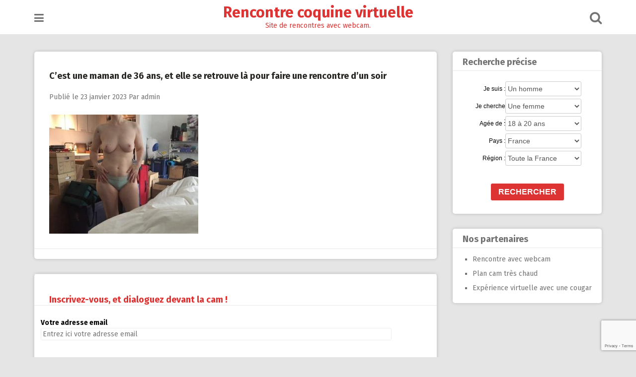

--- FILE ---
content_type: text/html; charset=utf-8
request_url: https://www.google.com/recaptcha/api2/anchor?ar=1&k=6Le7lockAAAAAFxdzn4SMYKX7p7I0fxB1MG8afV_&co=aHR0cHM6Ly93d3cucHVybGl2ZS5uZXQ6NDQz&hl=en&v=TkacYOdEJbdB_JjX802TMer9&size=invisible&anchor-ms=20000&execute-ms=15000&cb=vlx73tlpubt8
body_size: 45483
content:
<!DOCTYPE HTML><html dir="ltr" lang="en"><head><meta http-equiv="Content-Type" content="text/html; charset=UTF-8">
<meta http-equiv="X-UA-Compatible" content="IE=edge">
<title>reCAPTCHA</title>
<style type="text/css">
/* cyrillic-ext */
@font-face {
  font-family: 'Roboto';
  font-style: normal;
  font-weight: 400;
  src: url(//fonts.gstatic.com/s/roboto/v18/KFOmCnqEu92Fr1Mu72xKKTU1Kvnz.woff2) format('woff2');
  unicode-range: U+0460-052F, U+1C80-1C8A, U+20B4, U+2DE0-2DFF, U+A640-A69F, U+FE2E-FE2F;
}
/* cyrillic */
@font-face {
  font-family: 'Roboto';
  font-style: normal;
  font-weight: 400;
  src: url(//fonts.gstatic.com/s/roboto/v18/KFOmCnqEu92Fr1Mu5mxKKTU1Kvnz.woff2) format('woff2');
  unicode-range: U+0301, U+0400-045F, U+0490-0491, U+04B0-04B1, U+2116;
}
/* greek-ext */
@font-face {
  font-family: 'Roboto';
  font-style: normal;
  font-weight: 400;
  src: url(//fonts.gstatic.com/s/roboto/v18/KFOmCnqEu92Fr1Mu7mxKKTU1Kvnz.woff2) format('woff2');
  unicode-range: U+1F00-1FFF;
}
/* greek */
@font-face {
  font-family: 'Roboto';
  font-style: normal;
  font-weight: 400;
  src: url(//fonts.gstatic.com/s/roboto/v18/KFOmCnqEu92Fr1Mu4WxKKTU1Kvnz.woff2) format('woff2');
  unicode-range: U+0370-0377, U+037A-037F, U+0384-038A, U+038C, U+038E-03A1, U+03A3-03FF;
}
/* vietnamese */
@font-face {
  font-family: 'Roboto';
  font-style: normal;
  font-weight: 400;
  src: url(//fonts.gstatic.com/s/roboto/v18/KFOmCnqEu92Fr1Mu7WxKKTU1Kvnz.woff2) format('woff2');
  unicode-range: U+0102-0103, U+0110-0111, U+0128-0129, U+0168-0169, U+01A0-01A1, U+01AF-01B0, U+0300-0301, U+0303-0304, U+0308-0309, U+0323, U+0329, U+1EA0-1EF9, U+20AB;
}
/* latin-ext */
@font-face {
  font-family: 'Roboto';
  font-style: normal;
  font-weight: 400;
  src: url(//fonts.gstatic.com/s/roboto/v18/KFOmCnqEu92Fr1Mu7GxKKTU1Kvnz.woff2) format('woff2');
  unicode-range: U+0100-02BA, U+02BD-02C5, U+02C7-02CC, U+02CE-02D7, U+02DD-02FF, U+0304, U+0308, U+0329, U+1D00-1DBF, U+1E00-1E9F, U+1EF2-1EFF, U+2020, U+20A0-20AB, U+20AD-20C0, U+2113, U+2C60-2C7F, U+A720-A7FF;
}
/* latin */
@font-face {
  font-family: 'Roboto';
  font-style: normal;
  font-weight: 400;
  src: url(//fonts.gstatic.com/s/roboto/v18/KFOmCnqEu92Fr1Mu4mxKKTU1Kg.woff2) format('woff2');
  unicode-range: U+0000-00FF, U+0131, U+0152-0153, U+02BB-02BC, U+02C6, U+02DA, U+02DC, U+0304, U+0308, U+0329, U+2000-206F, U+20AC, U+2122, U+2191, U+2193, U+2212, U+2215, U+FEFF, U+FFFD;
}
/* cyrillic-ext */
@font-face {
  font-family: 'Roboto';
  font-style: normal;
  font-weight: 500;
  src: url(//fonts.gstatic.com/s/roboto/v18/KFOlCnqEu92Fr1MmEU9fCRc4AMP6lbBP.woff2) format('woff2');
  unicode-range: U+0460-052F, U+1C80-1C8A, U+20B4, U+2DE0-2DFF, U+A640-A69F, U+FE2E-FE2F;
}
/* cyrillic */
@font-face {
  font-family: 'Roboto';
  font-style: normal;
  font-weight: 500;
  src: url(//fonts.gstatic.com/s/roboto/v18/KFOlCnqEu92Fr1MmEU9fABc4AMP6lbBP.woff2) format('woff2');
  unicode-range: U+0301, U+0400-045F, U+0490-0491, U+04B0-04B1, U+2116;
}
/* greek-ext */
@font-face {
  font-family: 'Roboto';
  font-style: normal;
  font-weight: 500;
  src: url(//fonts.gstatic.com/s/roboto/v18/KFOlCnqEu92Fr1MmEU9fCBc4AMP6lbBP.woff2) format('woff2');
  unicode-range: U+1F00-1FFF;
}
/* greek */
@font-face {
  font-family: 'Roboto';
  font-style: normal;
  font-weight: 500;
  src: url(//fonts.gstatic.com/s/roboto/v18/KFOlCnqEu92Fr1MmEU9fBxc4AMP6lbBP.woff2) format('woff2');
  unicode-range: U+0370-0377, U+037A-037F, U+0384-038A, U+038C, U+038E-03A1, U+03A3-03FF;
}
/* vietnamese */
@font-face {
  font-family: 'Roboto';
  font-style: normal;
  font-weight: 500;
  src: url(//fonts.gstatic.com/s/roboto/v18/KFOlCnqEu92Fr1MmEU9fCxc4AMP6lbBP.woff2) format('woff2');
  unicode-range: U+0102-0103, U+0110-0111, U+0128-0129, U+0168-0169, U+01A0-01A1, U+01AF-01B0, U+0300-0301, U+0303-0304, U+0308-0309, U+0323, U+0329, U+1EA0-1EF9, U+20AB;
}
/* latin-ext */
@font-face {
  font-family: 'Roboto';
  font-style: normal;
  font-weight: 500;
  src: url(//fonts.gstatic.com/s/roboto/v18/KFOlCnqEu92Fr1MmEU9fChc4AMP6lbBP.woff2) format('woff2');
  unicode-range: U+0100-02BA, U+02BD-02C5, U+02C7-02CC, U+02CE-02D7, U+02DD-02FF, U+0304, U+0308, U+0329, U+1D00-1DBF, U+1E00-1E9F, U+1EF2-1EFF, U+2020, U+20A0-20AB, U+20AD-20C0, U+2113, U+2C60-2C7F, U+A720-A7FF;
}
/* latin */
@font-face {
  font-family: 'Roboto';
  font-style: normal;
  font-weight: 500;
  src: url(//fonts.gstatic.com/s/roboto/v18/KFOlCnqEu92Fr1MmEU9fBBc4AMP6lQ.woff2) format('woff2');
  unicode-range: U+0000-00FF, U+0131, U+0152-0153, U+02BB-02BC, U+02C6, U+02DA, U+02DC, U+0304, U+0308, U+0329, U+2000-206F, U+20AC, U+2122, U+2191, U+2193, U+2212, U+2215, U+FEFF, U+FFFD;
}
/* cyrillic-ext */
@font-face {
  font-family: 'Roboto';
  font-style: normal;
  font-weight: 900;
  src: url(//fonts.gstatic.com/s/roboto/v18/KFOlCnqEu92Fr1MmYUtfCRc4AMP6lbBP.woff2) format('woff2');
  unicode-range: U+0460-052F, U+1C80-1C8A, U+20B4, U+2DE0-2DFF, U+A640-A69F, U+FE2E-FE2F;
}
/* cyrillic */
@font-face {
  font-family: 'Roboto';
  font-style: normal;
  font-weight: 900;
  src: url(//fonts.gstatic.com/s/roboto/v18/KFOlCnqEu92Fr1MmYUtfABc4AMP6lbBP.woff2) format('woff2');
  unicode-range: U+0301, U+0400-045F, U+0490-0491, U+04B0-04B1, U+2116;
}
/* greek-ext */
@font-face {
  font-family: 'Roboto';
  font-style: normal;
  font-weight: 900;
  src: url(//fonts.gstatic.com/s/roboto/v18/KFOlCnqEu92Fr1MmYUtfCBc4AMP6lbBP.woff2) format('woff2');
  unicode-range: U+1F00-1FFF;
}
/* greek */
@font-face {
  font-family: 'Roboto';
  font-style: normal;
  font-weight: 900;
  src: url(//fonts.gstatic.com/s/roboto/v18/KFOlCnqEu92Fr1MmYUtfBxc4AMP6lbBP.woff2) format('woff2');
  unicode-range: U+0370-0377, U+037A-037F, U+0384-038A, U+038C, U+038E-03A1, U+03A3-03FF;
}
/* vietnamese */
@font-face {
  font-family: 'Roboto';
  font-style: normal;
  font-weight: 900;
  src: url(//fonts.gstatic.com/s/roboto/v18/KFOlCnqEu92Fr1MmYUtfCxc4AMP6lbBP.woff2) format('woff2');
  unicode-range: U+0102-0103, U+0110-0111, U+0128-0129, U+0168-0169, U+01A0-01A1, U+01AF-01B0, U+0300-0301, U+0303-0304, U+0308-0309, U+0323, U+0329, U+1EA0-1EF9, U+20AB;
}
/* latin-ext */
@font-face {
  font-family: 'Roboto';
  font-style: normal;
  font-weight: 900;
  src: url(//fonts.gstatic.com/s/roboto/v18/KFOlCnqEu92Fr1MmYUtfChc4AMP6lbBP.woff2) format('woff2');
  unicode-range: U+0100-02BA, U+02BD-02C5, U+02C7-02CC, U+02CE-02D7, U+02DD-02FF, U+0304, U+0308, U+0329, U+1D00-1DBF, U+1E00-1E9F, U+1EF2-1EFF, U+2020, U+20A0-20AB, U+20AD-20C0, U+2113, U+2C60-2C7F, U+A720-A7FF;
}
/* latin */
@font-face {
  font-family: 'Roboto';
  font-style: normal;
  font-weight: 900;
  src: url(//fonts.gstatic.com/s/roboto/v18/KFOlCnqEu92Fr1MmYUtfBBc4AMP6lQ.woff2) format('woff2');
  unicode-range: U+0000-00FF, U+0131, U+0152-0153, U+02BB-02BC, U+02C6, U+02DA, U+02DC, U+0304, U+0308, U+0329, U+2000-206F, U+20AC, U+2122, U+2191, U+2193, U+2212, U+2215, U+FEFF, U+FFFD;
}

</style>
<link rel="stylesheet" type="text/css" href="https://www.gstatic.com/recaptcha/releases/TkacYOdEJbdB_JjX802TMer9/styles__ltr.css">
<script nonce="ELll4OCbn4IXIjDHiY86kw" type="text/javascript">window['__recaptcha_api'] = 'https://www.google.com/recaptcha/api2/';</script>
<script type="text/javascript" src="https://www.gstatic.com/recaptcha/releases/TkacYOdEJbdB_JjX802TMer9/recaptcha__en.js" nonce="ELll4OCbn4IXIjDHiY86kw">
      
    </script></head>
<body><div id="rc-anchor-alert" class="rc-anchor-alert"></div>
<input type="hidden" id="recaptcha-token" value="[base64]">
<script type="text/javascript" nonce="ELll4OCbn4IXIjDHiY86kw">
      recaptcha.anchor.Main.init("[\x22ainput\x22,[\x22bgdata\x22,\x22\x22,\[base64]/[base64]/e2RvbmU6ZmFsc2UsdmFsdWU6ZVtIKytdfTp7ZG9uZTp0cnVlfX19LGkxPWZ1bmN0aW9uKGUsSCl7SC5ILmxlbmd0aD4xMDQ/[base64]/[base64]/[base64]/[base64]/[base64]/[base64]/[base64]/[base64]/[base64]/RXAoZS5QLGUpOlFVKHRydWUsOCxlKX0sRT1mdW5jdGlvbihlLEgsRixoLEssUCl7aWYoSC5oLmxlbmd0aCl7SC5CSD0oSC5vJiYiOlRRUjpUUVI6IigpLEYpLEgubz10cnVlO3RyeXtLPUguSigpLEguWj1LLEguTz0wLEgudT0wLEgudj1LLFA9T3AoRixIKSxlPWU/[base64]/[base64]/[base64]/[base64]\x22,\[base64]\\u003d\x22,\x22wpLCiMKFw7zDhcOIwqvDt8OZw7XCo1BqccKMwpwIezwFw6nDpB7DrcOhw63DosOrbMOawrzCvMKxwrvCjQ5GwoM3f8O1wpNmwqJnw7LDrMOxJHHCkVrClxBIwpQDAcORwpvDr8KEY8Orw63CkMKAw75yADXDgMKFwoXCqMOdbmHDuFNWwqLDviMAw7/Cln/CgXNHcHhXQMOeB1l6VHDDiX7Cv8OAwq7ClcOWMXXCi0HCmAMiXw7CtsOMw7llw4FBwr5/wq5qYBPCoGbDnsOTWcONKcKWUSApwqLCoGkHw7jCkGrCrsOgdcO4bQ/CtMOBwr7DmMKcw4oBw6jCpsOSwrHCi1h/wrhKHWrDg8Kxw7DCr8KQfiMYNx4cwqkpWsKnwpNMK8O5wqrDocO0wpbDmMKjw6Vzw67DtsOYw6RxwrtVwrTCkwArV8K/bXxQwrjDrsOrwrBHw4pQw4DDvTAqU8K9GMO7GVwuMWFqKkAFQwXCkxnDowTCmsKgwqchwpfDvMOhUFEnbStVwodtLMOdwq3DtMO0wppNY8KEw4wuZsOEwqYQasOzDVDCmsKlTS7CqsO7P0E6GcOgw5B0eg1pMXLCr8OQXkABLCLCkUImw4PCpTJVwrPCiy/DuzhQw6HCtsOldjjCicO0ZsK8w5RsacOewpNmw4Zkwp3CmMOXwq8SeATDr8OAFHsgwonCrgdOO8OTHj7DkVEzWFzDpMKNSVrCt8OPw75rwrHCrsK8KsO9dgXDtMOQLH5zJlM/T8OUMk0Jw4xwPsOGw6DCh2lyMWLCjRfCvhozRcK0wqljUVQZVQ/ClcK5w4MQNMKidsO6exRow5hIwr3CqArCvsKUw7/DmcKHw5XDtCYBwrrCvWcqwo3DpcKDXMKEw6PCrcKCcEDDvcKdQMK/EMKdw5xPHcOyZk/[base64]/CqMKcbMOrw6HDo8K6woHDsVYvA8OYwoDDssObw5ksHToZYMO2w6nDihRMw6phw7DDjktnwq3Du1jChsKrw4DDkcOfwpLCqsKTY8ODBsKpQMOMw5tpwolgw5New63CmcOVw6MwdcKiU3fCsx/CkgXDusK6wonCuXnChcKFazt4ejnCsxTDo8KrLsKQelDChMKWBHQBcsO/[base64]/[base64]/DjMKeC2LDp8KFD0PClhHDqirDq3IeasOnLcKpWsO3w6JNw4w8wqLDqsKUwrfDoRzCs8ONw6U/w5vDrA/DhRZtERY/AiTDgsKmwoYGWsOMw5kKw7Mrw5k8LMKJw4nCvcKyTGh1P8KTwrVew5DChgNDKMOYW2HCnsKnF8Ksf8OBw7VOw5MQecOaP8KyNsOFw4fClMKsw4jChsK1ODnCl8Kywrouw5nDllRdwr95w6/DowIYwpTCpGZxw5jDncKUKyQaG8Kjw45ILU/Dg33DhsODwpVkwpbCnwLDocOIw5ZTeQIswpoEw6fCtcKBYsKgwqzDhMKDw6w3w77CmsKHw6pLMcO+wolUwpDDlBgBM1oQw6/[base64]/[base64]/w714w5ozX1QYIMOudRLDkhjCqsO8aA3CiD/DjToXLMOywonCo8O6w5RHw6ohwoksccOpDcKBFsKTw5IZfsK4w4UIDwrDhsK1SMK1woPCpcOuCsKNGhvCpH1gw6RubHvCqiciAsKgwqDDo3/DsGhhCcOZRHvCjgTCocO3Z8OQw7jDmU8BBcOxJMKJwooPwr/DmHHDp18fw4jDucKIcsOfAMOxw7pPw6xqLcO0NyYYw5ERExrDp8Kcw4d6J8Owwp7Dg0hiFsOLwrzCo8OewqXCng8HeMKLVMK2woUKYmwFw4JAwrHDtMKKw6oobCLCn1vDn8Kow4ppwpJhwr3CigJ5GsOVSCNyw73Do3/Dj8OSw5VswpbCp8OEImxDRsOiwoDCvMKZG8OEwrtDw740wolhE8K1w5zChMOhw6LCpMOCwp8rJMOxOUDCsgoxw6Iaw7R2X8OeIQRhECjCk8KUDSJUH31cwp4Hwo7CiDrCh0pCw7Qld8O/FcOyw5ltXMOHNklEwoPChMKDL8Ogw6XDhlNZAcKqw7DCgcK0fDTDvcKwfMKGw6jDnsKYFcOdScKDwrXCjEARwp02wo/DjFloUcKZRghrwqjCtTfCocOWdcOIHsOuw5HChsOOc8KPwrrDpMOPwqpPdGcRwp/[base64]/DisOXciHCpgYWMX/[base64]/[base64]/Dki58bxHCv8OTBMOsQm4MRHPDqsKEByFifFlgFsKxA3jDjsOqQ8ODBMOTwqfCncOTUDjCimxxw7bDlMOxworDkMOSSRLCqkbDkcODw4EHbiDDl8O7wqvCq8OEIMOXw7Z8D27Ch1V3Iy3Dn8OMDxTDjHLDsiIHwrN3AGTCrWo0woPDlzgtwq/CvsOww5vCkA3DssKkw6F/[base64]/wqdbK8KLEW3Cn8KWQnl9w6PCrjhFGsOSw5tBPcKtw5ZJw4okw5QFw616aMKawrjCssK3wq3CgcKVCGjCs3/Di3HDgh5XwrHDpHQaT8OXw4NGfsO5Lj0+WSYdIcOUwrPDrMOiw5TCtMK0VMO1GUExK8KaRHoJwpnDrsONw5nCjMOXw4EDw5ZveMOEwrHDvgXDhjcowqFEwphAwqXCuxtZJGJQwqoBw4XCgMKcVWgnS8O5w40hHW9dw7B4w5UWKkQcwoLCuH/DuUY2Z8KYa1PCnsOhLXhQG2vDhMOWwq3CvAoqbMK5w5/Ck3sIO0zDpRPDkEgrwo43I8Kfw4/Cg8OPBCAow7XCrCPChQdRwrkaw7TCgkgQWBk8wqDCvMKZLMOGLhnClRDDvsK9wprDukIcSMKySVXDlyLCmcOLwqhsaDDCvcKVQzkfJgrDqcKdwqBLwpzClcOBw5TCj8KrwqvChAbCs3weK1Jgw7bCg8OfBSDDgMOuwqhSwpnDnsOdwp3CgsOzwqjDp8OqwqnDu8K/PcO6VsKYwrPCqlJ8w5XCuCU3ecOIEwg5F8Oiw6RSwo0Ww6XDl8OhCG9bwp8sVMOXwpIYw5jCiW/CpGTDuiQcw5jDlgxxwpxBaFDCiVfCpsKgI8O0HDYFJ8OMY8OxOBDDownCpcOUXSrDl8KYwoTDuDJUR8KkScOFw5YBQcOuw7DCrC8Rw4HCvcOBOSXDuBPCucOTwpHDkBrDu1QjVcKNJSPDjyDChcOaw4EPS8KtRSAVYMKIw4bCnw7DmcKSBcO2w6zDv8Kvw5ojUB/Ck13DoQw0w4x3w63DhsKMw4nCm8KWwovDlRZaH8KtPWh3XUDDlyMGwpzDuFvCqELCrsOWwpFBw6EtGcKDdMOseMKHw7pPTzbDn8O3wpZzHMKkahHCtMKwwqLDocOoSk/DogkfSMKPwrjCmHvCh1XCmSfCisKrN8Osw7tlIsOSWD8YPMOrw57Dt8Kawr5AV3PDuMOtw6vCmmDDv0DDrFk/[base64]/[base64]/ChA3Dth50LsO9w4jDkcO0wrkqPC/DrGJrw7PDgQPCkQNbwp7Dt8OZCWHDiRDCqMOWMTDCjXnCoMK1EsOCRcKzw7PDqcKewo5qwqnCqcOdaSfCtznCsF7CkE85w5DDm1cNf0MPC8OlPMK5w7zDrMKeQcOiwplGd8O/wpnDh8OVw4HDgMKPw4TDsxnCvEnClGcxY0nChGXDh1PCiMOncsOzJnB8dlPCgsKLOCjDk8K9w6fDqMOkEgwqwrrDhT7Ct8Kjw7RHw6c6F8KKF8K6csKEICjDmR7ChcO0OUZYw6p0w7lZwprDoHUEYUs6OMOEw7NPSjTCgsKCdMK2BMK3w75Lw7bCtg/Cl13DjwvChcKOL8KsHWghOj1ed8K5NcO9W8OTMnITw6HCh3XCt8KSU8OWw4rCs8OFw6lRVsKJw57CjibChsOSwqXCk1YowpNaw4zDvcK5w4rCsDjDsCInwqnCpcKDw58BwoPDiB8Nw6/Cqy0aM8O3AcK0w481w601w7LCkMKEQ1pQw7EMw7XCs3/[base64]/CiMOBBcKgwr15ZTRDw5LDmnLCvsKyTXx4worCoQwEHcKBPSQaBUV9asKKwrrDnMKuIMKdwpPDo0LDpyTCkXU1wo7ClH/DoRHCvMOBXmEHwq3DgzjDmzjCkMKGEzUQdMK0w5pvAS3CjsKGw5jCjcK1S8OLwpVpPC1iECTCqh/DgcOsN8KLLHvDtmgOdMKUwpNuw4t6wqrCpsOxw4nCpsKAU8OwQ0rDocKbwoTCjWFLwo1qYMK3w7B/XsObAQ3DkVjDrXUfUsKKKmfDrMKvw6nCuhvDpX7CrcKsRG4Zwo/Cnj7CpWjCmzx8NMKRbsOMC3jCpcK+wpTDrMKIVSzCuTYsCcKSSMKXwqxiwq/CrsOmHMOlw5rCiC3CuRjCuEQna8KLUgMmw6nCmyoMZcO2wr3Co1DDmA40wqdQwo08JU/ChQrDhR/Do03Dv2rDkDPCjMOUwpE1w4pFw5rCqkFLwrlhwpfCn1PCi8Kfw5jDssO/[base64]/DoV/CpMKXGyHCj8Kww6bDrFUmw6t6w75bAsKsD0lTYxEFwrNbwobDtBkLEsOLDsKxc8Oow6nClMOnHQrCqMOrasO+O8KLwrpAwr5Sw6/Cr8O7w7kMwpvDhMKaw7gPwr7CsWHCgB04wpc1wolUw4rDjTVbRMKMw5rDusOuH0kNTsKGw7p5w4bCgSE7wrTDqMOfwrjChsKsw5rCq8KvJsKAwqJZwrgVwqJEw6vDvR08w7fCjjLDm2XDpx53bsObwqlcwpovXsODw4jDmsKnUT/[base64]/CkgbDqsOQw77DlMKvQRfDk8KLMwHCs2pNeMOuwqvDhcKtw6IINWsEaVHCisKtw7wQcMOWNXDDlMKOQEXCtcO3w7NqasKrHsKKX8KhIMKdwoRKwpbCtioGwqUFw5/DjBBiwoDCv2QRwoLDjHxmLsO2wrE+w5HDlU3CgU1Nw6fCucOlw5rDhsKEwqFRBWtjXULDsDNXUMKIWnzDm8ODQCdvOMOzwqcGUCQ/ccOQw4/DjRvDsMOJa8OfesO1bsKyw7paeiASfyMseCpuwr7DsAFzURMNw5Qzw6Uxw6HDhh4HTyAQIlzCnMKdw6x7XSUOKMKRwqfCvyLCrcONUGzDpCVDEDhZw7zCoBAtw5E5ZRbCucO4wp3CjA/[base64]/Dh8Kvw5zCoFvDo3fDhBQTQBE0ZygQTMK0w7xKwo1CaRY2w7zCvRNqw5/CpDtCwqAPLEjCoFQpw77ClcK4w5NpH2fCuE7DgcKhKcKOwoDDg1A/EcKewp/[base64]/ChjvDnVR/N2EMESZ6w5XDughEEiLCnW98woTDi8Ojw7RIQ8O4wovDkmEoRMKcQSrCtFnDhEY+wqfCoMO9ABhDw7zCjR3Cg8OMecKzw5sRwqc3w6AYd8OZNcK5w4jDkMK9DghZwo/DgcKFw5o3asOow4/DjhrCmsO+w4UPw5DDgMK8wqrCncKMwpDDn8Kpw6tYw5PDl8OPTn94bcKOwrjDgMKzwolWHX8iw7glBnvDogvDrMOqwovCncKTdsO4RyfDgCgIwoQBwrNFwp7CjDrDrsO8YTHDh1HDrsKlw63DgRnDlU7ClcOOwr5YGD/CrmEQwpJfwrVUw5RENsO9LBtIw5HCs8KLw6/CkXPCjxvCvjbDlnjDpD4iasOyOARpDcKtwrPDqio7w7HChD7DqsKJCMK4LlnCisK9w6/[base64]/w4zDlcOGwpHCh3vCugxFwrtvF8K/bMOKwrnDi8KEwqPDlwLCkcOISsKUf8KgwpvDmENkYVV1QMOURsKGH8KPwpHCgsOUw5Qtw6F1wrPDiiIpwq7CpB/DpkDCmH/[base64]/DmsOxWhImDcOmTmYyScKCbz3DkD8vC8KXw6vCq8KrHl7DhnXDnsOiw53Ci8KTL8K/w6jCiQ/CusO5wr1owoMZAA/DgikEwrx8wo5KC2hLwpfCssKDLMOCcnTDlFwuwofDiMOOw5zDvh5Fw6jDjcKIW8KQbzEMQTHDmlQqS8KVwqXDgW4zC0d4QjXClErCqTM3wrUAF3rCsjTDi0xCfsOAw53CmHPDtMO8Rkxsw45LWTBnw4jDlcOqw6AAwpdYw74cwqjCrE5Ob3LCkhY6MMKIRMKNwr/DhWDDgRbCn3kpUMKUw75xMhnDicO/w5jCg3XCkcOIw4XCil5vMHzChhfDnMKpwph+w6TCh0pCwoPDjHAhw4bDpUodEMKYY8KPecKHwo57w7fDvsO3GHbDjlPDsWnCkQbDkWbDgSLCmSzCssKNMMKUO8OeNMOYWX7Ct0NGwpbCvkItEG80AiXDi0jChhHDssKRZ2ZOwoBuw7B/[base64]/[base64]/CpgDCnsKGQFUiwoPCnMKVw4U0GWE7wrzDqmPChcK2wrMhU8KPRcKcwpzDlGnDr8KFwqwDwpw/McOjw7UqZsK/w6DCnMOqwqDCj0LDvMK8wopVwq1Vw50xdMOcwo9/wrPClwVJDk7DlsOyw7MOWmI4w7XDoiLCmsKaw78Iw5nDsBPDtF9hD23DuVLDmEwGLVrDmnXDjcKHwrjDksOWw6gkdsK5asO9w6vCjiDCnXbDmRXDviTDtGDCqsOww71owq1sw7JofybCk8OEwrDDuMKqw4fCh0bDn8KBw5dyJ2wWw4M/w4k3FRzCkMO6wqwpw6VWEQ7Dt8KPcMKzcgN5w7NNbE3CtsK7wqnDmMO3SknClynCpsOSSsOcOMK0w4zCmsKxPkJQwo/Ci8KVEcK/ITXDp1/[base64]/NsO0V8Ouw5Vrw5jDkDbCqMOEw4jCl3HDtsOsLXXCoMKyMMKtG8Omw7bDkgVqLMKwwpnDlcOdCsOvwqMuw5LCsg0uw6hEacKgwqjCk8O0XsO/VH/CuUsUcBpGaT3DgTjChsKqbXg2wpXDtEJTwpLDocKWw7XCkMOvKFHCpCfDoT7CqDNNNMODdDgKwoTCqcOsI8OwGmUxacKiw4Ayw4bCgcOhRcK1UW7CnxDDpcK6NcOpD8Kzw6EWwrrCuismYMKfw6M/wr9AwrBew5JUw7wxwpfDg8KnBHDDlX0jFgvCqAzCmiItBgEYwoFww7PClsOXw683asKqa1BuOMKVDcK4acO9wpw5wrgKGsOzWGtXwrfCr8OHwrfDnD56S0PCpkFcOMKbMDXCnlrDsyDCocK8ZsOjw7DCoMOTe8ODXUfChMOmwqVhw7I8d8O/wonDiCLCtsKPQiR/wq4dwpnCvx3DsibClnUjwr9OJT/CvMO7w77DhMK2UMK2wpbCkCDCkhJ4ewnDpEt3N2Jgw4LCl8O0csKSw44uw4/[base64]/Cu8OdwoFMwoHDvcOXw53Cg8K8RFJ5SsK+w5pXwpbCpFZMJXzDiUxUaMK/wpbDpsOTwog2QcKFM8OcdMKDw73CmgMeEcONwpbDuR3Dt8KQWBg+w77Dt1AgQMOfOEHDrMKYw5U3w5FNwovDmUIQw5DCoMOSwr7Dkm9swrfDoMOHHiJgwrnCvsOQcsK4wpJKZUYkw4YowqTDhVcfwofCnDZEeTzDhRvChyvCnMK6PMO1woUYUD/DjzPCohrCijHDhl00woxuwqUaw5vCin3DtjHCtMKnelLDkyjDhMKyfcOfICtuSDzDo2ltwoPCgMOjwrnCicOKw6PCtmTCnlfCkWjClD/ClcKIScKfwpcNwo1ndWp+wq7CkD1ww6UiH1Njw4J2X8KKCQLCnF9XwoUMQcK6bcKOwrcRw6vDg8OuJcOWJ8OWXmAow7zCk8KmcVtGAcKFwqEswoXDkC7DtiDDksKXwpI9fTMIQVYQwpJEw7Jiw7NFw5JZK1otPmrDmA49wpw/[base64]/CjMOwfMKtDTjDoBDCqcKsRsKzQcOQB8O2w404wqzDnBJ4w6IlC8Ojw7LDmsKvcDIYwpPCnMODWMONQGIaw4R1ZMOHwoQsXsKiL8OawpA/w7nDrlEXO8KRAMKbaXbDsMO3BsOQw6jChlMidCgfIEUmH1Now6XDlCF4aMOPwpXDnsOLw43DpMOJZcO6wrHCtcOtw5rCrilgdsOxbgfDisKNw7MPw7/DmMOaB8KZezXDnBfChEBzw6LChcK3w6FJKU0bIMOfEHjCt8OawoTDu2dzecOHE37DtmkYw6nCtMKCMkPCoXQGw5XCmgPDhzN1OxLCqhsuRAcrBcOXw7DDhg3CiMKySmtbwrxZwoDDpGkqG8KrAC7Dgi8jw5nCuHgaYcO0woLCrGRMLWjDscKkDxQ4ch/[base64]/w7bCoMK7w5NyMcO2wq3Dg8OEah3DqHrCusOhM8OxUMOOw4DDisKgRSFdc1DCjggzEsOkccKHaWAETWsPw6h9wqTCi8OgOTs/GsKqwqvDiMOPHsO7wpnCncKgFFvClmZ6w4sTLFFvw59zw5/DuMK/LcKwSzptQMOEwotBa3Fvd1rDl8Ouw68Yw6/DjibDixUeLXljwqN7wq/DqMOcwpQzwpPCqCLCoMO/[base64]/[base64]/CsybCrgsOZGURw4HCm2wnWMKrwq9XwrbDpylfw6XCqABqc8OKXMKfKcOvCsOZcFPDrSxJw7bCmjnDhAtAbcKqw79VwrrDosOXZcOyBFnDscO1ZcKkUMK7w7PDhcKvKzJmcsO5w73CjH3Cl1kDwpwyUsKAwqjCgsOVN1ArdsOdw53DkH0kXcKzw7/Cil7DuMO/w4N+YSRWwrzDk1PCvcONw6EVw5fDkMKUwqzDpBZ0fm7Cg8KxKMOewpvCr8KSwr4Gw5bCp8KeKHXDuMKDXgLClcKxKjfCoyHCnsOacxjCiD/CksKOw5smNMOpcMOec8KCIUfDmcO6Y8K9OMOrTcOkw67Dh8KCRg56w4vCl8OcFknCt8OAAcKPC8OOwptMwq5gd8Kww63DqsOLbsOtPRDCnl3CmsOqwrsRwqJ5w5d0wpzCsV7Dv07CsjnCtxDCn8O4fcOsworCgMOAwqLDnMO9w5DDnU8nKsO9QF/[base64]/CrsORD8ObQ8KvwrHDv8OcwpjDsMOKJwZow4BQwqozPsOQGcOAesOMw5psbsKyH2XCiX/DusKowpMkXVjCpBTDjcK2b8OCWcOQScO5w79ZEMKFVxwCVQHDrGzDs8KDw4lCSAbDvTltTgFlTzM6OMOgwofCjMO3ScK2EUs9TGbCqsOxYMONKcKqwoIqecOawqhlPMKAwpQpPR0vC0UAaEAESsOzFXvCv1/CgyA8w4ZFwrXCpMOwGEwcw4ZqZcK2w6DCr8K9w7vCgMO1w7fDjMO5LsOfwqVnwpXCpBfDg8KnW8KLbMOtbFrDkklkw5MpWcOmwofDp1BRwo0iZ8K1JxTDn8OHw5lRwoHCmnZAw4bDpl9iw6LDiCYHwqk9w6lsBDLCjMKmAsOHw4Aywo/[base64]/DjVjDu8Oww6ctwpPDkMK6w6hfw7oww7zCoALDrMKxaFrCgAHChWgQw7vDq8Kfw6F7AcKPw4DDl0cjwqTCocKywpoaw7jCl2ZrAcOGSTrDn8K+HMOTwq08w7tuO1vDhsOZBmLCrjxAwowMfsOPwoXCpiPCq8KPwqdXwrnDm0szwoMFw63DuVXDomHDuMKjw4/CuTzCrsKHwq/CrsOlwq4ow6/Cri8USghiwqdOX8KOacK6PsOnwp58TAHCgnnDky/Cq8KFJmPDtsKmwqrCixwDw6/[base64]/w7YGwqZswp8XGwTDj1zCtsKVCktrw7LCgC/Cm8K7wrhJMcKew6jCiyIjYsKBfHXCtMOde8Oow5YcwqJ5w6F6w6kEH8O/HClMwoN5w6bCicOCUEcow6jCllM1CMKVw5rCjsO6w5AYUG3CgsKZdMO5GhjDpSTDjxjCmsK8CzrDrCvCgGrCp8KqwqTCkGcVIHk6e3EOfsKhO8K7woHCsz7Dg1AFw57CtHJHOmvDvC/DusOnwoTCojIATMOpwp4Pw6VdwrzCvMKrw7cHXMKxLS0ywpBhw5zCv8KdVC4xfXhAw41/woBYwrbChW/DsMKWwocFCsKmwqXCvRXCjDXDvMKqUDbDtEJVWhrCgcKUaSh8RQ3DjMKHdTpmSsOlw79JGsOcw7PCjxfDjkR1w7xbPVo9w4MBCSDDn1rCnnHDqMOtw5TCtBUbHQLCsSM9w6LCj8K8QD1nMFbDuQ4TUcOrw4nCiR/CgjnCo8OFw6zDkRHCnGzCoMOIwr3CosKRYcO6w7hucHhdVkXDmAXCvGtXw4PCoMOidQI0PMOHwpTCtm/CmQJKwrjDi0N8QMKdLHHCrS7Cj8KADcOiOXPDrcOEbsKBEcKmw4LCuygHWhrDlXtqwqtvwp3DhcKybMKFSMK7AcOYw53Dl8O/wqglw50lwqjCuV7CnyJKYA1qwp9Ow4bClAp/[base64]/[base64]/[base64]/Bh/CmgPDrFo3SsO5w4bDpW0ZdlRYwqfDn18VwoHDmzMRRmMfBsOeRgx5w7LCtEfCqsKYe8KAw7/[base64]/[base64]/ChizDssKrw5rCpcKaLUHDug3DvsOCw4lmwoPDvcKnwqpuw54tDH/DhFTCkVnDo8O3O8Kzw4wmMBfCtcKdwqVPOArDjsKIw77DswjCk8KHw7rDocOeUUJRS8K8JSXCm8O9w6YxHsK0w6hLwp8Aw5rDpMOZHU/CkMKbQAozRcOPw4hYY19FCELChXXDjHoEwqRfwpRVDSc1C8OawohVUw/CjwvDjUQLw4pMfznCk8OLAHPDvcO/WnjCq8KkwqFBIXx9TDIkOxvCrsO2w4rCtkjCrsO9E8ODwq4UwoU0F8O/wpl/wozCssKYBMOrw75cwrhCTcKMEsOKw54TA8KbFcO9wrhzwpEITyNCWEoBVcKqw5DDji7DsSEbS13CpMKKwr7DksKwwqvDs8KcBxsLw7cxGcO6AGrDgcK/w6URw7PCn8O+U8KSwqXCtiUswpHCicKywrp/PTpTwqbDmcK9ZyJrbWrDssOww43DvTxTbsKTwp/[base64]/Dpl3CjwbDnBDCnMOSwrvDpsKzeMOVXG8Dw65MV2pLSMO8bHvCjsKCL8Klw4BCPDfDkmItf0LCgsKVw6wYF8KxDxR/[base64]/wqPCvcORHkxawq7Dv8KuYWnCnMOjw595w5FTQ8KGIcOOLsKnwotUYcO1w7J0woLDv0VTBylhCsO9w6d5McOyZzslcXx6UsOrQcOEwrA4wqIuw5AIPcODa8KIE8OvCGPCrnMawpRow6/Dr8KyTQgUK8KtwqZrDlPDgCvChwPDtCccNyDCqy82VcKkdMKqTUrDhsOnwo/ChWXDicOsw6JXTTRKw4Iow7/CvTIRw6PDmUAyQyHCqMKrKSUCw7pRwroew6fCpghbwozDj8K4AyI/[base64]/DicOUXQNnEMKMwp86w7sJJgtZwpMywrJTfA3Dhg48M8KdCsOVQMKEwoBHw58NwpLDmUdMUnXDk2MNwr5/[base64]/Dvi/DtwUjQMKZJgcZw5LDrcKOP8OKwp1vw6Jvw5HDln7DgMKFAMOIT1dPwq8dw6QITmo9wrJlwqbChzgzwpd6ZcORwpfDq8Orw41jQcOuEgZXwo92X8KLw4jCkhnDh0ktPyFmwr45wpvDh8K6wovDh8K3w7/DncKrUsOtwoDDsV0GJMKNYcKxwp9Uw6zDuMKMWmXDsMOJFCjCtsOoEsK1Vjt1w6zCnF/CsFTDnsOnwq/DmsKkaXt+PcO1w7NrWlBUwo3DsR03SsKRwoXCkMKUHVXDhxlPZQPCsS7DssK9wo7CmwzCpMKZw7bCrk3ClT7DimcVXMO0OEgSPV3DqQ9bd3AswpPCl8O/FXtEbz/[base64]/DsyHDkUzCkAPDmAguNwhAa2bDrxkgM1ggwq1qUcKaQ0cjHEvDmRo+wph7VcKjUMKlXCtWZcO5w4PCi04wK8KycMO/MsOEw7sIwr5ww6bDniUCwrdhw5XCowDCosOTEVPCpRwGw7fCn8ObwoFkw4hkw49GGsKjwplrw63DiG3Dt30jRzFNwrTCgcKGPsOvMsOvcMKPw5rCpTbDsUPCgMKWVE0iZk/DpkV6F8K9JRMTNMKtRsO2YXIHHzsLUMKhw74Lw49vw4DDusKxPcOiwq8dw4rDuFh7w7VbUsK8wrsIO28uw41VYsOOw4N3ZcKhwqrDqsOSw5U7woQ2wq12dWYFOsO1wo4hO8Kiwp/Do8KIw5gEIMK9KQ0Tw5whG8Okw6/DvCRywrPDrmhQwopDwq/CrcKnwrvCosOxw7nDlkkzw5vCtid2MxrCpcO3w4IuNB5yAW3DliPDpWgiwoNiwrvCjGR8woTDsDjDvFrDlcKZfgrCpn3DkwtibTfCkMK+FHFEw6DCog7DihPDsAlnw4XDnsOrwq/DnxEnw5Ara8OmKcOtw7nCpMOmUMKAa8Omwo/CrsKdDsOkB8OgC8OowpnCqMK2w4FIwq/DiSInw6xvw6M/w4oPw43DsDDDj0LDrsOaw6rDhDxLwpTDv8K6GTZhwq3Dl0rCjg/[base64]/Cl8KLFsO9ecKFFcKzwonCiRLCpB/Drl8BdVxUQ8KUdHvDsATCnW/[base64]/DgsK5bTDCgGVEwooKwqrCosO3Jx7Dn8Kew59gw5TCtF/[base64]/DsKiw7/DnFZEE1jDkcOkIHnCshgDcsOJwpTDtMODdU/[base64]/[base64]/[base64]/DlzrDqMKrOcKMIsKoMsOsw49twrrClcOvIMOQwqHClMOrcHsRwroOwr/Cg8OxD8OwwrlFwqXDm8OKwpkxQRvCsMORZMOuNsKtdyd/[base64]/Dn8Orw6hRw5rCucObwrLDlhLCgSLDsUHCrMKLwpLDtUjClcKzwqPDt8KXKGokw7dew5AebMOCTy/Di8K6IQ3CtcOyA0/DhADDmMKqW8OiZmVUwqfCvFoqw68bwrwcwrvCvS3Dn8KoIsKgw4MydzIOG8KVRcKuKDDCq3tRw5sbfn1uw7LCs8KnWV/CvUjCmMKQHlbDg8O9cQxKEsKbwpPCoDVEw4LDkMK+wp3Cr282CMOxeQhAaRMfwqEfNkQAacKKw68VJi1ZCRbDhMKtw6zCpMKLw6V8IjMuwpTCsCvCmBrCmsOSwqI6ScKlHnBtw5xfOMKvwokhBcK/w6UvwrTCp3TCpMODNcO+cMKXWMKuO8KfYcOewpM1ESDDpljDiAQhwrZqwrw5DHIUL8KEIsODJsKTbcK9eMKVwrHCn0LDpMKCwpU3D8OgNMKbw4N+bsKtbMOOwp/Dj0Iuw44WdBPDvsKkP8OMSMOjwqhSw4nCqcO8ORtAe8KoLsOEYsKGLz9iFsK5w5HCgB3DpMOdwq9bM8K+PEIaVMOGwpjCgMOkEcO6w6ElVMOGw6IDI0nDtVTCicOkwqx3H8Knw60STAZlwrliUMO0G8K1w5kRWsOrABYFw4zCqMKKwospw5fChcOoW33CoVbCn1E/HcOXw6l8wqPCnGkebT8SEEUlw4csPV5SLsO/ImcCOVfCscKeNMKmwo/DlMOmw6rDkS4iLcOUwq3DnhR0JsOVw4VaIVrCiiJ6fBgtw5HDqMOdwrHDs3bCqQVnKsKnXnEmwpHDjlVlwrfCpiPCrm4zwoPCrzYILDTDoWZJwqDDhDjCoMKnwoJ8YcK1wopIBz/DoRrDgWBdacKYw4YvQcOVOQ9SHG19SDzCjmpIGMOOFsKzwoksLHUkwr45wpDClVRGTMOsTcKqYB/DvTAKXsODw5XDnsOKN8ORw5hRwrHDty82ZEpwPcO+PRjCl8K/[base64]/DugXCrBlKE8KKPcKHMQvCsWDCiMOAwpLCnMK8w4UwMXXCrDVAw4tqTBkoF8KoYRx1Im/DjwNBbBIFQlVyBH4FMkjDjB8KBsKMw4FTwq7Cm8OdDsK4w5Qtw6BaU3DCicODwrNbHRPCkGlow5/DgcK+CsOIwqZeJsKwwrPDk8OCw7zDrz7CtcKgw6hUbjXDmsOPN8KSQcKoPhB3OEBXIS7DucKEwq/[base64]/CiMO+CVHCgR9wwqvCsy3Ch8O7WmtHw7PDocK5w4g9wrJ9MHcoeidedsKiw4xOw68ew5HDvSliw7UHw7Y4woUdwpbCqMKJDcOBAlNFBcKKw4JoL8OZw6fDqcOfw5BcJsKdwqo2FgFrVcK8N3TCjsK+w7Nww5pjw4/[base64]/DizVRw4o4BHbCvVVgFsOYw5Qtw4rCt8OMEMOKTyPDq11NwrfDtsKrSFh7w63Cj2sFw6zCs0HDj8Kyw54NAcKhwplABcOCKBXDsRFTwphow5kowqrCkB7ClsKwKn/CmS3Cgy7ChzHCnm5Kwr03fX3CvDPCgHZSCsK2w43Cq8KYJ1rCuXp2w4LCisO8wosDbmnDiMKLGcKVMsOKw7BHEhHDqsK0NU/Dt8KOOFRCEsOsw5rChzfCuMKMw4rCgR7Cvgckw7XDh8OJf8Kew4bDucKow5HDvxjDhgwJYsO+B2jCnVPDhGwFI8KKLzUbw7ZLFjNSK8OHwrjCqMK7e8Orw5LDvUIcw7AhwqLDlDbDsMOHw5tBwonDpSHDghvDllxXecOhKl/CkBfDmmvCsMOvwrgKw6zCmcOAJxzDoH9gw6dGc8KxTFHDuR0bRHbDv8K7WhZ8wq9ow4lTwocPwoEuBMO1OcKGw5xAwq88EcO3asO2wrYIw5/Co1VRwopQwpPDhMKfw4PCnhc4w7/Cp8OnE8Klw53CpMOxw4YxTXMRDsOPasOPBQxcwqg+UMOzwonDqkw/WB/DhMKtw7FnacKxYA3CtsKNDkspwrR1w6XCk2/[base64]/DvwMUG1gcwoMODMOgF1fDr8OYw7M5acK+K8K4w5MjwrdXwqdZw5HCh8KccjLCpR7DosOdcMKfw4Mnw6jCjcO7w7rDsArCl3bDhSQ8HcK9wq03wqpLw5BQWMOvV8Kiwr/DisOqRgHCuALDjsOFwr3DtWDCr8K9w595wpFww7w5wrtkK8KCbHbCk8OXIXAKLMKrw4IFRAYmwpwlwpbDsDJhccOjw7E9w7dIH8O3d8Kxw4PDpMKwblrCuQLChU/DgsK4LMKqwrxDECDCjyPCrMOPwrrCp8KOw7/CqH/Cr8OIw5/Du8OOwqnDqMOpHsKTeFEkODbCncOcw4TDqjFPQk1fFsOYKDc6wqjDnw3DlMOFwrXDlMOmw6DCvUzDoik1w5bCuTPDmEMAw4rCnMKLecKTw6zDkMOnw5wNwrFV\x22],null,[\x22conf\x22,null,\x226Le7lockAAAAAFxdzn4SMYKX7p7I0fxB1MG8afV_\x22,0,null,null,null,0,[21,125,63,73,95,87,41,43,42,83,102,105,109,121],[7668936,487],0,null,null,null,null,0,null,0,null,700,1,null,0,\[base64]/tzcYADoGZWF6dTZkEg4Iiv2INxgAOgVNZklJNBoZCAMSFR0U8JfjNw7/vqUGGcSdCRmc4owCGQ\\u003d\\u003d\x22,0,1,null,null,1,null,0,1],\x22https://www.purlive.net:443\x22,null,[3,1,1],null,null,null,1,3600,[\x22https://www.google.com/intl/en/policies/privacy/\x22,\x22https://www.google.com/intl/en/policies/terms/\x22],\x2235OXnI9P+f7rKMRxai63KhmhulqXWx1fh4fIybucvHw\\u003d\x22,1,0,null,1,1764183910140,0,0,[112],null,[191],\x22RC-GQ_TPlmez40Pag\x22,null,null,null,null,null,\x220dAFcWeA5bKQ9kgF0NYxoFI47JM5wgSR6sli_w1HBKXYw26f8SzNMUZMsYNhemP0ShEEFan-T_ehYrLiqhxyocga361sgrHyhBBQ\x22,1764266709971]");
    </script></body></html>

--- FILE ---
content_type: text/javascript
request_url: https://www.thumbs-share.com/get-thumbs?callback=jQuery171026400318495875474_1764180309734&categories%5B%5D=sexy&format%5B%5D=240x320&format%5B%5D=120x120&context=pdv&behaviour=14&count=6&language=fr&niches%5B%5D=153&niches%5B%5D=151&metadata=true&_=1764180309806
body_size: 754
content:
jQuery171026400318495875474_1764180309734({"rt":false,"error":false,"images":[{"url":{"240x320":"https:\/\/media.thumbs-share.com\/thumbs\/Y\/8\/m\/Y8mzrALWJZF.jpg","120x120":"https:\/\/media.thumbs-share.com\/thumbs\/z\/3\/T\/z3THwOevKiH.jpg"},"id":34755,"random":1,"metadata":[],"niches":[],"main_niche":null},{"url":{"240x320":"https:\/\/media.thumbs-share.com\/thumbs\/n\/z\/z\/nzz0ca3Nnst.jpg","120x120":"https:\/\/media.thumbs-share.com\/thumbs\/K\/T\/y\/KTyQNsSKqE9.jpg"},"id":31704,"random":1,"metadata":{"age":"19","nick":"leah","profession":"Cadre","tabac":"Fumeur"},"niches":["151"],"main_niche":"151"},{"url":{"240x320":"https:\/\/media.thumbs-share.com\/thumbs\/K\/h\/W\/KhWfTcWFk6a.jpg","120x120":"https:\/\/media.thumbs-share.com\/thumbs\/B\/c\/1\/Bc1aAtOEvma.jpg"},"id":31147,"random":1,"metadata":{"age":"20","nick":"lila","profession":"R\u00e9ceptionniste","tabac":"Fumeur"},"niches":["36","151"],"main_niche":"36"},{"url":{"240x320":"https:\/\/media.thumbs-share.com\/thumbs\/c\/A\/V\/cAVNbfhCRG0.jpg","120x120":"https:\/\/media.thumbs-share.com\/thumbs\/j\/A\/4\/jA4nDEtrJ8c.jpg"},"id":30624,"random":1,"metadata":{"age":"35","nick":"elyse","profession":"Analyste de syst\u00e8mes informatiques","tabac":"Non Fumeur"},"niches":["151","173"],"main_niche":"151"},{"url":{"240x320":"https:\/\/media.thumbs-share.com\/thumbs\/y\/q\/a\/yqaOCqOT8p1.jpg","120x120":"https:\/\/media.thumbs-share.com\/thumbs\/W\/H\/7\/WH7Qbp6iiHp.jpg"},"id":37090,"random":1,"metadata":{"age":"34","nick":"tan"},"niches":["151","179"],"main_niche":"151"},{"url":{"240x320":"https:\/\/media.thumbs-share.com\/thumbs\/r\/o\/V\/roVr0iaGhso.jpg","120x120":"https:\/\/media.thumbs-share.com\/thumbs\/m\/P\/P\/mPP5m9phw76.jpg"},"id":29875,"random":1,"metadata":{"age":"35","nick":"meganne","profession":"Musicienne","tabac":"Non Fumeur"},"niches":["151","173"],"main_niche":"151"}]});